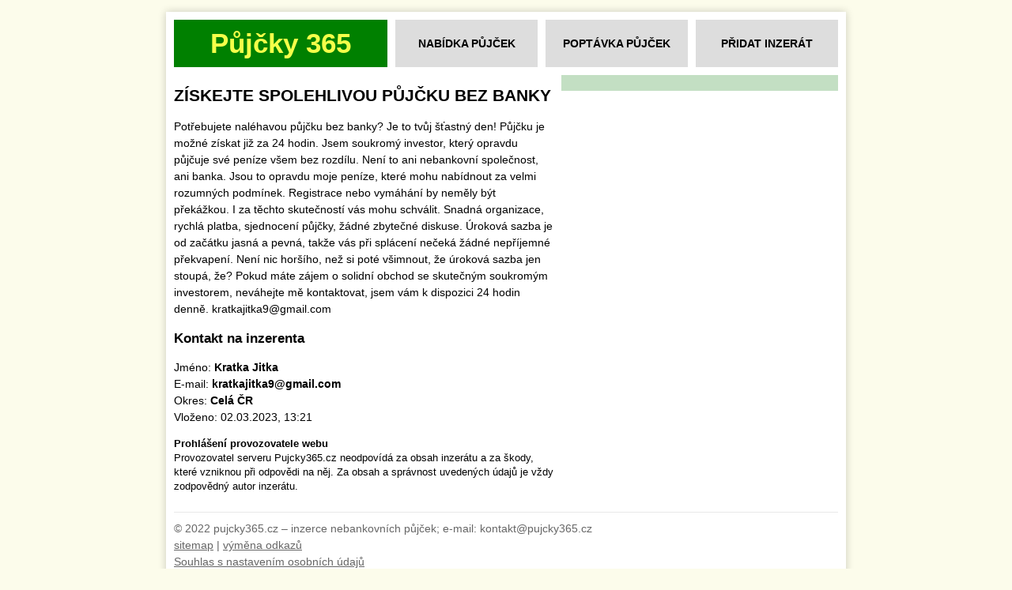

--- FILE ---
content_type: text/html; charset=UTF-8
request_url: https://www.pujcky365.cz/pujcka/345498
body_size: 1853
content:
<!DOCTYPE html>
<html>
<head>
	<!-- Global site tag (gtag.js) - Google Analytics -->
	<script async src="https://www.googletagmanager.com/gtag/js?id=UA-1012298-45"></script>
	<script>window.dataLayer = window.dataLayer || [];function gtag(){dataLayer.push(arguments);}gtag('js', new Date()); gtag('config', 'UA-1012298-45');</script>
	<meta charset="utf-8">
	<title>ZÍSKEJTE SPOLEHLIVOU PŮJČKU BEZ BANKY - Inzerce půjček</title>	<meta name="description" content="Potřebujete naléhavou půjčku bez banky? Je to tvůj šťastný den! Půjčku je možné získat již za 24 hodin. Jsem soukromý investor, který opravdu půjčuje své peníze všem bez rozdílu.">	<meta name="viewport" content="width=device-width,initial-scale=1">
	<link rel="stylesheet" href="/css/pujcky365.css" type="text/css">
	<link rel="shortcut icon" href="/favicon.ico">
		<script src="https://ssp.seznam.cz/static/js/ssp.js"></script>
</head>
<body>

<div id="layout">

	<div id="head" class="clearfix">
		<div id="head-title"><a href="/">Půjčky 365</a></div>
		<ul id="head-menu">
			<li><a href="/nabidka">Nabídka půjček</a></li>
			<li><a href="/poptavka">Poptávka půjček</a></li>
			<li><a href="/pridat-inzerat">Přidat inzerát</a></li>
		</ul>

		<!--<div class="clear"></div>-->
	</div>

	<div id="content" class="clearfix">

		<div id="main">
			
<div id="sk-480x300">
	<div id="ssp-zone-108415"></div><script>sssp.getAds([{"zoneId":108415,"id":"ssp-zone-108415","width":480,"height":300}]);</script>
</div>

<h1>ZÍSKEJTE SPOLEHLIVOU PŮJČKU BEZ BANKY</h1>

<p>Potřebujete naléhavou půjčku bez banky? Je to tvůj šťastný den! Půjčku je možné získat již za 24 hodin. Jsem soukromý investor, který opravdu půjčuje své peníze všem bez rozdílu. Není to ani nebankovní společnost, ani banka. Jsou to opravdu moje peníze, které mohu nabídnout za velmi rozumných podmínek. Registrace nebo vymáhání by  neměly  být překážkou. I za těchto skutečností vás mohu schválit. Snadná organizace, rychlá platba, sjednocení půjčky, žádné zbytečné diskuse.  Úroková sazba je od začátku jasná a pevná, takže vás při splácení nečeká žádné nepříjemné překvapení. Není nic horšího, než si poté všimnout, že úroková sazba jen stoupá, že? Pokud máte zájem o solidní obchod se skutečným soukromým investorem, neváhejte mě kontaktovat, jsem vám k dispozici 24 hodin denně. kratkajitka9@gmail.com</p>

<h2>Kontakt na inzerenta</h2>
<p>
	Jméno: <strong>Kratka Jitka</strong><br>
		E-mail: <strong>kratkajitka9@gmail.com</strong><br>
		Okres: <strong>Celá ČR</strong><br>
	Vloženo: 02.03.2023, 13:21
</p>

<div class="inz-info"><p><strong>Prohlášení provozovatele webu</strong><br>Provozovatel serveru Pujcky365.cz neodpovídá za obsah inzerátu a za škody, které vzniknou při odpovědi na něj. Za obsah a správnost uvedených údajů je vždy zodpovědný autor inzerátu.</p></div>


		</div>

		<div id="side">

			<div id="side-block" class="clearfix">
				<div id="side-left">
					<div id="ssp-zone-52336"></div><script>sssp.getAds([{"zoneId":52336,"id":"ssp-zone-52336","width":160,"height":600}]);</script>
				</div>
				
				<div id="side-right">
									</div>
			</div>

					</div>
	</div>

	<div id="foot">
		&copy; 2022 pujcky365.cz &ndash; inzerce nebankovních půjček; e-mail: kontakt@pujcky365.cz<br>
		<a href="/sitemap.xml">sitemap</a> |
		<a href="/odkazy">výměna odkazů</a>
		<br>
		<script>function openCmp(event){event.preventDefault();event.stopPropagation();scmp.open();}</script>
<a href="#" onclick="openCmp(event)">Souhlas s nastavením osobních údajů</a>
	</div>
</div>

<script src="https://code.jquery.com/jquery-3.4.1.min.js"></script>
<script src="/js/script.js"></script>

</body>
</html>